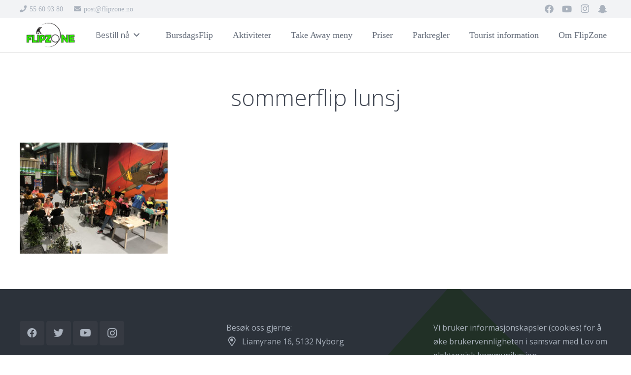

--- FILE ---
content_type: text/html; charset=UTF-8
request_url: https://flipzone.no/utdrikkingslag/sommerflip-lunsj/
body_size: 16285
content:
<!DOCTYPE HTML>
<html lang="nb-NO">
<head>
<meta charset="UTF-8">
<meta name='robots' content='index, follow, max-image-preview:large, max-snippet:-1, max-video-preview:-1' />
<!-- Facebook Pixel Code -->
<script>
!function(f,b,e,v,n,t,s){if(f.fbq)return;n=f.fbq=function(){n.callMethod?
n.callMethod.apply(n,arguments):n.queue.push(arguments)};if(!f._fbq)f._fbq=n;
n.push=n;n.loaded=!0;n.version='2.0';n.queue=[];t=b.createElement(e);t.async=!0;
t.src=v;s=b.getElementsByTagName(e)[0];s.parentNode.insertBefore(t,s)}(window,
document,'script','https://connect.facebook.net/en_US/fbevents.js' );
fbq( 'init', '1525680694387928' );	</script>
<!-- DO NOT MODIFY -->
<!-- End Facebook Pixel Code -->
<!-- Google Tag Manager for WordPress by gtm4wp.com -->
<script data-cfasync="false" data-pagespeed-no-defer>
var gtm4wp_datalayer_name = "dataLayer";
var dataLayer = dataLayer || [];
</script>
<!-- End Google Tag Manager for WordPress by gtm4wp.com -->
<!-- This site is optimized with the Yoast SEO plugin v19.12 - https://yoast.com/wordpress/plugins/seo/ -->
<title>sommerflip lunsj - FlipZone Trampolinepark</title>
<link rel="canonical" href="https://flipzone.no/utdrikkingslag/sommerflip-lunsj/" />
<meta property="og:locale" content="nb_NO" />
<meta property="og:type" content="article" />
<meta property="og:title" content="sommerflip lunsj - FlipZone Trampolinepark" />
<meta property="og:url" content="https://flipzone.no/utdrikkingslag/sommerflip-lunsj/" />
<meta property="og:site_name" content="FlipZone Trampolinepark" />
<meta property="article:publisher" content="https://www.facebook.com/flipzonebergen" />
<meta property="og:image" content="https://flipzone.no/utdrikkingslag/sommerflip-lunsj" />
<meta property="og:image:width" content="2048" />
<meta property="og:image:height" content="1536" />
<meta property="og:image:type" content="image/jpeg" />
<meta name="twitter:card" content="summary_large_image" />
<script type="application/ld+json" class="yoast-schema-graph">{"@context":"https://schema.org","@graph":[{"@type":"WebPage","@id":"https://flipzone.no/utdrikkingslag/sommerflip-lunsj/","url":"https://flipzone.no/utdrikkingslag/sommerflip-lunsj/","name":"sommerflip lunsj - FlipZone Trampolinepark","isPartOf":{"@id":"https://flipzone.no/#website"},"primaryImageOfPage":{"@id":"https://flipzone.no/utdrikkingslag/sommerflip-lunsj/#primaryimage"},"image":{"@id":"https://flipzone.no/utdrikkingslag/sommerflip-lunsj/#primaryimage"},"thumbnailUrl":"https://flipzone.no/wp-content/uploads/2017/08/sommerflip-lunsj.jpg","datePublished":"2020-06-24T21:39:19+00:00","dateModified":"2020-06-24T21:39:19+00:00","breadcrumb":{"@id":"https://flipzone.no/utdrikkingslag/sommerflip-lunsj/#breadcrumb"},"inLanguage":"nb-NO","potentialAction":[{"@type":"ReadAction","target":["https://flipzone.no/utdrikkingslag/sommerflip-lunsj/"]}]},{"@type":"ImageObject","inLanguage":"nb-NO","@id":"https://flipzone.no/utdrikkingslag/sommerflip-lunsj/#primaryimage","url":"https://flipzone.no/wp-content/uploads/2017/08/sommerflip-lunsj.jpg","contentUrl":"https://flipzone.no/wp-content/uploads/2017/08/sommerflip-lunsj.jpg","width":2048,"height":1536},{"@type":"BreadcrumbList","@id":"https://flipzone.no/utdrikkingslag/sommerflip-lunsj/#breadcrumb","itemListElement":[{"@type":"ListItem","position":1,"name":"Home","item":"https://flipzone.no/"},{"@type":"ListItem","position":2,"name":"Utdrikkingslag","item":"https://flipzone.no/utdrikkingslag/"},{"@type":"ListItem","position":3,"name":"sommerflip lunsj"}]},{"@type":"WebSite","@id":"https://flipzone.no/#website","url":"https://flipzone.no/","name":"FlipZone Trampolinepark","description":"Norges største og beste trampolinepark","publisher":{"@id":"https://flipzone.no/#organization"},"potentialAction":[{"@type":"SearchAction","target":{"@type":"EntryPoint","urlTemplate":"https://flipzone.no/?s={search_term_string}"},"query-input":"required name=search_term_string"}],"inLanguage":"nb-NO"},{"@type":"Organization","@id":"https://flipzone.no/#organization","name":"FlipZone AS","url":"https://flipzone.no/","logo":{"@type":"ImageObject","inLanguage":"nb-NO","@id":"https://flipzone.no/#/schema/logo/image/","url":"https://flipzone.no/wp-content/uploads/2016/12/FZ-grtransparent.png","contentUrl":"https://flipzone.no/wp-content/uploads/2016/12/FZ-grtransparent.png","width":480,"height":339,"caption":"FlipZone AS"},"image":{"@id":"https://flipzone.no/#/schema/logo/image/"},"sameAs":["https://www.instagram.com/flipzonebergen","https://www.facebook.com/flipzonebergen"]}]}</script>
<!-- / Yoast SEO plugin. -->
<link rel='dns-prefetch' href='//booking.funbutler.com' />
<link rel='dns-prefetch' href='//fonts.googleapis.com' />
<link rel="alternate" type="application/rss+xml" title="FlipZone Trampolinepark &raquo; strøm" href="https://flipzone.no/feed/" />
<link rel="alternate" type="application/rss+xml" title="FlipZone Trampolinepark &raquo; kommentarstrøm" href="https://flipzone.no/comments/feed/" />
<meta name="viewport" content="width=device-width, initial-scale=1">
<meta name="SKYPE_TOOLBAR" content="SKYPE_TOOLBAR_PARSER_COMPATIBLE">
<meta name="theme-color" content="#f5f5f5">
<meta property="og:title" content="sommerflip lunsj - FlipZone Trampolinepark">
<meta property="og:url" content="https://flipzone.no">
<meta property="og:locale" content="nb_NO">
<meta property="og:site_name" content="FlipZone Trampolinepark">
<meta property="og:type" content="website">
<!-- This site uses the Google Analytics by ExactMetrics plugin v7.11.0 - Using Analytics tracking - https://www.exactmetrics.com/ -->
<script
src="//www.googletagmanager.com/gtag/js?id=UA-104988121-1"  data-cfasync="false" data-wpfc-render="false" async></script>
<script data-cfasync="false" data-wpfc-render="false">
var em_version = '7.11.0';
var em_track_user = true;
var em_no_track_reason = '';
var disableStrs = [
'ga-disable-UA-104988121-1',
];
/* Function to detect opted out users */
function __gtagTrackerIsOptedOut() {
for (var index = 0; index < disableStrs.length; index++) {
if (document.cookie.indexOf(disableStrs[index] + '=true') > -1) {
return true;
}
}
return false;
}
/* Disable tracking if the opt-out cookie exists. */
if (__gtagTrackerIsOptedOut()) {
for (var index = 0; index < disableStrs.length; index++) {
window[disableStrs[index]] = true;
}
}
/* Opt-out function */
function __gtagTrackerOptout() {
for (var index = 0; index < disableStrs.length; index++) {
document.cookie = disableStrs[index] + '=true; expires=Thu, 31 Dec 2099 23:59:59 UTC; path=/';
window[disableStrs[index]] = true;
}
}
if ('undefined' === typeof gaOptout) {
function gaOptout() {
__gtagTrackerOptout();
}
}
window.dataLayer = window.dataLayer || [];
window.ExactMetricsDualTracker = {
helpers: {},
trackers: {},
};
if (em_track_user) {
function __gtagDataLayer() {
dataLayer.push(arguments);
}
function __gtagTracker(type, name, parameters) {
if (!parameters) {
parameters = {};
}
if (parameters.send_to) {
__gtagDataLayer.apply(null, arguments);
return;
}
if (type === 'event') {
parameters.send_to = exactmetrics_frontend.ua;
__gtagDataLayer(type, name, parameters);
} else {
__gtagDataLayer.apply(null, arguments);
}
}
__gtagTracker('js', new Date());
__gtagTracker('set', {
'developer_id.dNDMyYj': true,
});
__gtagTracker('config', 'UA-104988121-1', {"forceSSL":"true","linker":{"domains":["rollerdigital.com"]}} );
window.gtag = __gtagTracker;										(function () {
/* https://developers.google.com/analytics/devguides/collection/analyticsjs/ */
/* ga and __gaTracker compatibility shim. */
var noopfn = function () {
return null;
};
var newtracker = function () {
return new Tracker();
};
var Tracker = function () {
return null;
};
var p = Tracker.prototype;
p.get = noopfn;
p.set = noopfn;
p.send = function () {
var args = Array.prototype.slice.call(arguments);
args.unshift('send');
__gaTracker.apply(null, args);
};
var __gaTracker = function () {
var len = arguments.length;
if (len === 0) {
return;
}
var f = arguments[len - 1];
if (typeof f !== 'object' || f === null || typeof f.hitCallback !== 'function') {
if ('send' === arguments[0]) {
var hitConverted, hitObject = false, action;
if ('event' === arguments[1]) {
if ('undefined' !== typeof arguments[3]) {
hitObject = {
'eventAction': arguments[3],
'eventCategory': arguments[2],
'eventLabel': arguments[4],
'value': arguments[5] ? arguments[5] : 1,
}
}
}
if ('pageview' === arguments[1]) {
if ('undefined' !== typeof arguments[2]) {
hitObject = {
'eventAction': 'page_view',
'page_path': arguments[2],
}
}
}
if (typeof arguments[2] === 'object') {
hitObject = arguments[2];
}
if (typeof arguments[5] === 'object') {
Object.assign(hitObject, arguments[5]);
}
if ('undefined' !== typeof arguments[1].hitType) {
hitObject = arguments[1];
if ('pageview' === hitObject.hitType) {
hitObject.eventAction = 'page_view';
}
}
if (hitObject) {
action = 'timing' === arguments[1].hitType ? 'timing_complete' : hitObject.eventAction;
hitConverted = mapArgs(hitObject);
__gtagTracker('event', action, hitConverted);
}
}
return;
}
function mapArgs(args) {
var arg, hit = {};
var gaMap = {
'eventCategory': 'event_category',
'eventAction': 'event_action',
'eventLabel': 'event_label',
'eventValue': 'event_value',
'nonInteraction': 'non_interaction',
'timingCategory': 'event_category',
'timingVar': 'name',
'timingValue': 'value',
'timingLabel': 'event_label',
'page': 'page_path',
'location': 'page_location',
'title': 'page_title',
};
for (arg in args) {
if (!(!args.hasOwnProperty(arg) || !gaMap.hasOwnProperty(arg))) {
hit[gaMap[arg]] = args[arg];
} else {
hit[arg] = args[arg];
}
}
return hit;
}
try {
f.hitCallback();
} catch (ex) {
}
};
__gaTracker.create = newtracker;
__gaTracker.getByName = newtracker;
__gaTracker.getAll = function () {
return [];
};
__gaTracker.remove = noopfn;
__gaTracker.loaded = true;
window['__gaTracker'] = __gaTracker;
})();
} else {
console.log("");
(function () {
function __gtagTracker() {
return null;
}
window['__gtagTracker'] = __gtagTracker;
window['gtag'] = __gtagTracker;
})();
}
</script>
<!-- / Google Analytics by ExactMetrics -->
<script>
window._wpemojiSettings = {"baseUrl":"https:\/\/s.w.org\/images\/core\/emoji\/14.0.0\/72x72\/","ext":".png","svgUrl":"https:\/\/s.w.org\/images\/core\/emoji\/14.0.0\/svg\/","svgExt":".svg","source":{"concatemoji":"https:\/\/flipzone.no\/wp-includes\/js\/wp-emoji-release.min.js?ver=6.1.9"}};
/*! This file is auto-generated */
!function(e,a,t){var n,r,o,i=a.createElement("canvas"),p=i.getContext&&i.getContext("2d");function s(e,t){var a=String.fromCharCode,e=(p.clearRect(0,0,i.width,i.height),p.fillText(a.apply(this,e),0,0),i.toDataURL());return p.clearRect(0,0,i.width,i.height),p.fillText(a.apply(this,t),0,0),e===i.toDataURL()}function c(e){var t=a.createElement("script");t.src=e,t.defer=t.type="text/javascript",a.getElementsByTagName("head")[0].appendChild(t)}for(o=Array("flag","emoji"),t.supports={everything:!0,everythingExceptFlag:!0},r=0;r<o.length;r++)t.supports[o[r]]=function(e){if(p&&p.fillText)switch(p.textBaseline="top",p.font="600 32px Arial",e){case"flag":return s([127987,65039,8205,9895,65039],[127987,65039,8203,9895,65039])?!1:!s([55356,56826,55356,56819],[55356,56826,8203,55356,56819])&&!s([55356,57332,56128,56423,56128,56418,56128,56421,56128,56430,56128,56423,56128,56447],[55356,57332,8203,56128,56423,8203,56128,56418,8203,56128,56421,8203,56128,56430,8203,56128,56423,8203,56128,56447]);case"emoji":return!s([129777,127995,8205,129778,127999],[129777,127995,8203,129778,127999])}return!1}(o[r]),t.supports.everything=t.supports.everything&&t.supports[o[r]],"flag"!==o[r]&&(t.supports.everythingExceptFlag=t.supports.everythingExceptFlag&&t.supports[o[r]]);t.supports.everythingExceptFlag=t.supports.everythingExceptFlag&&!t.supports.flag,t.DOMReady=!1,t.readyCallback=function(){t.DOMReady=!0},t.supports.everything||(n=function(){t.readyCallback()},a.addEventListener?(a.addEventListener("DOMContentLoaded",n,!1),e.addEventListener("load",n,!1)):(e.attachEvent("onload",n),a.attachEvent("onreadystatechange",function(){"complete"===a.readyState&&t.readyCallback()})),(e=t.source||{}).concatemoji?c(e.concatemoji):e.wpemoji&&e.twemoji&&(c(e.twemoji),c(e.wpemoji)))}(window,document,window._wpemojiSettings);
</script>
<style>
img.wp-smiley,
img.emoji {
display: inline !important;
border: none !important;
box-shadow: none !important;
height: 1em !important;
width: 1em !important;
margin: 0 0.07em !important;
vertical-align: -0.1em !important;
background: none !important;
padding: 0 !important;
}
</style>
<!-- <link rel='stylesheet' id='ts-poll-block-css-css' href='https://flipzone.no/wp-content/plugins/poll-wp/admin/css/block.css?ver=6.1.9' media='all' /> -->
<!-- <link rel='stylesheet' id='classic-theme-styles-css' href='https://flipzone.no/wp-includes/css/classic-themes.min.css?ver=1' media='all' /> -->
<link rel="stylesheet" type="text/css" href="//flipzone.no/wp-content/cache/wpfc-minified/e4n2wjpo/4l06x.css" media="all"/>
<link rel='stylesheet' id='funbutler-booking-style-css' href='https://booking.funbutler.com/apps/public-app/styles.css?ver=6.1.9' media='' />
<!-- <link rel='stylesheet' id='funbutler-booking-local-style-css' href='https://flipzone.no/wp-content/plugins/funbutler-booking//style.css?ver=6.1.9' media='all' /> -->
<!-- <link rel='stylesheet' id='TS_POLL_public_css-css' href='https://flipzone.no/wp-content/plugins/poll-wp/public/css/ts_poll-public.css?ver=2.4.3' media='all' /> -->
<!-- <link rel='stylesheet' id='ts_poll_fonts-css' href='https://flipzone.no/wp-content/plugins/poll-wp/fonts/ts_poll-fonts.css?ver=2.4.3' media='all' /> -->
<link rel="stylesheet" type="text/css" href="//flipzone.no/wp-content/cache/wpfc-minified/ftd6hiaw/4l06x.css" media="all"/>
<link rel='stylesheet' id='us-fonts-css' href='https://fonts.googleapis.com/css?family=Open+Sans%3A300%2C600%2C400%2C400italic&#038;display=swap&#038;ver=6.1.9' media='all' />
<!-- <link rel='stylesheet' id='popup-maker-site-css' href='//flipzone.no/wp-content/uploads/pum/pum-site-styles.css?generated=1684404288&#038;ver=1.17.1' media='all' /> -->
<!-- <link rel='stylesheet' id='us-theme-css' href='https://flipzone.no/wp-content/uploads/us-assets/flipzone.no.css?ver=be153c31' media='all' /> -->
<link rel="stylesheet" type="text/css" href="//flipzone.no/wp-content/cache/wpfc-minified/17endnv/4l06x.css" media="all"/>
<script src='//flipzone.no/wp-content/cache/wpfc-minified/g3srnr2u/4l06x.js' type="text/javascript"></script>
<!-- <script src='https://flipzone.no/wp-content/plugins/google-analytics-dashboard-for-wp/assets/js/frontend-gtag.min.js?ver=7.11.0' id='exactmetrics-frontend-script-js'></script> -->
<script data-cfasync="false" data-wpfc-render="false" id='exactmetrics-frontend-script-js-extra'>var exactmetrics_frontend = {"js_events_tracking":"true","download_extensions":"zip,mp3,mpeg,pdf,docx,pptx,xlsx,rar","inbound_paths":"[{\"path\":\"\\\/go\\\/\",\"label\":\"affiliate\"},{\"path\":\"\\\/recommend\\\/\",\"label\":\"affiliate\"}]","home_url":"https:\/\/flipzone.no","hash_tracking":"false","ua":"UA-104988121-1","v4_id":""};</script>
<script src='//flipzone.no/wp-content/cache/wpfc-minified/2mpggy2g/4l06x.js' type="text/javascript"></script>
<!-- <script src='https://flipzone.no/wp-content/plugins/poll-wp/public/js/vue.js?ver=2.4.3' id='ts_poll_vue_js-js'></script> -->
<!-- <script src='https://flipzone.no/wp-includes/js/jquery/jquery.min.js?ver=3.6.1' id='jquery-core-js'></script> -->
<!-- <script src='https://flipzone.no/wp-content/plugins/poll-wp/public/js/ts_poll-public.js?ver=2.4.3' id='TS_POLL-js'></script> -->
<link rel="https://api.w.org/" href="https://flipzone.no/wp-json/" /><link rel="alternate" type="application/json" href="https://flipzone.no/wp-json/wp/v2/media/8942" /><link rel="EditURI" type="application/rsd+xml" title="RSD" href="https://flipzone.no/xmlrpc.php?rsd" />
<link rel="wlwmanifest" type="application/wlwmanifest+xml" href="https://flipzone.no/wp-includes/wlwmanifest.xml" />
<meta name="generator" content="WordPress 6.1.9" />
<link rel='shortlink' href='https://flipzone.no/?p=8942' />
<link rel="alternate" type="application/json+oembed" href="https://flipzone.no/wp-json/oembed/1.0/embed?url=https%3A%2F%2Fflipzone.no%2Futdrikkingslag%2Fsommerflip-lunsj%2F" />
<link rel="alternate" type="text/xml+oembed" href="https://flipzone.no/wp-json/oembed/1.0/embed?url=https%3A%2F%2Fflipzone.no%2Futdrikkingslag%2Fsommerflip-lunsj%2F&#038;format=xml" />
<meta name="viewport" content="width=device-width, initial-scale=1">
<!-- Google Tag Manager for WordPress by gtm4wp.com -->
<!-- GTM Container placement set to footer -->
<script data-cfasync="false" data-pagespeed-no-defer type="text/javascript">
var dataLayer_content = {"pagePostType":"attachment","pagePostType2":"single-attachment","pagePostAuthor":"eddie"};
dataLayer.push( dataLayer_content );
</script>
<script data-cfasync="false">
(function(w,d,s,l,i){w[l]=w[l]||[];w[l].push({'gtm.start':
new Date().getTime(),event:'gtm.js'});var f=d.getElementsByTagName(s)[0],
j=d.createElement(s),dl=l!='dataLayer'?'&l='+l:'';j.async=true;j.src=
'//www.googletagmanager.com/gtm.'+'js?id='+i+dl;f.parentNode.insertBefore(j,f);
})(window,document,'script','dataLayer','GTM-N53FV7L');
</script>
<!-- End Google Tag Manager -->
<!-- End Google Tag Manager for WordPress by gtm4wp.com -->		<script>
if ( ! /Android|webOS|iPhone|iPad|iPod|BlackBerry|IEMobile|Opera Mini/i.test( navigator.userAgent ) ) {
var root = document.getElementsByTagName( 'html' )[ 0 ]
root.className += " no-touch";
}
</script>
<style>.recentcomments a{display:inline !important;padding:0 !important;margin:0 !important;}</style><meta name="generator" content="Powered by WPBakery Page Builder - drag and drop page builder for WordPress."/>
<meta name="generator" content="Powered by Slider Revolution 6.6.5 - responsive, Mobile-Friendly Slider Plugin for WordPress with comfortable drag and drop interface." />
<link rel="icon" href="https://flipzone.no/wp-content/uploads/2016/12/cropped-flipzone-icon-32x32.png" sizes="32x32" />
<link rel="icon" href="https://flipzone.no/wp-content/uploads/2016/12/cropped-flipzone-icon-192x192.png" sizes="192x192" />
<link rel="apple-touch-icon" href="https://flipzone.no/wp-content/uploads/2016/12/cropped-flipzone-icon-180x180.png" />
<meta name="msapplication-TileImage" content="https://flipzone.no/wp-content/uploads/2016/12/cropped-flipzone-icon-270x270.png" />
<script>function setREVStartSize(e){
//window.requestAnimationFrame(function() {
window.RSIW = window.RSIW===undefined ? window.innerWidth : window.RSIW;
window.RSIH = window.RSIH===undefined ? window.innerHeight : window.RSIH;
try {
var pw = document.getElementById(e.c).parentNode.offsetWidth,
newh;
pw = pw===0 || isNaN(pw) || (e.l=="fullwidth" || e.layout=="fullwidth") ? window.RSIW : pw;
e.tabw = e.tabw===undefined ? 0 : parseInt(e.tabw);
e.thumbw = e.thumbw===undefined ? 0 : parseInt(e.thumbw);
e.tabh = e.tabh===undefined ? 0 : parseInt(e.tabh);
e.thumbh = e.thumbh===undefined ? 0 : parseInt(e.thumbh);
e.tabhide = e.tabhide===undefined ? 0 : parseInt(e.tabhide);
e.thumbhide = e.thumbhide===undefined ? 0 : parseInt(e.thumbhide);
e.mh = e.mh===undefined || e.mh=="" || e.mh==="auto" ? 0 : parseInt(e.mh,0);
if(e.layout==="fullscreen" || e.l==="fullscreen")
newh = Math.max(e.mh,window.RSIH);
else{
e.gw = Array.isArray(e.gw) ? e.gw : [e.gw];
for (var i in e.rl) if (e.gw[i]===undefined || e.gw[i]===0) e.gw[i] = e.gw[i-1];
e.gh = e.el===undefined || e.el==="" || (Array.isArray(e.el) && e.el.length==0)? e.gh : e.el;
e.gh = Array.isArray(e.gh) ? e.gh : [e.gh];
for (var i in e.rl) if (e.gh[i]===undefined || e.gh[i]===0) e.gh[i] = e.gh[i-1];
var nl = new Array(e.rl.length),
ix = 0,
sl;
e.tabw = e.tabhide>=pw ? 0 : e.tabw;
e.thumbw = e.thumbhide>=pw ? 0 : e.thumbw;
e.tabh = e.tabhide>=pw ? 0 : e.tabh;
e.thumbh = e.thumbhide>=pw ? 0 : e.thumbh;
for (var i in e.rl) nl[i] = e.rl[i]<window.RSIW ? 0 : e.rl[i];
sl = nl[0];
for (var i in nl) if (sl>nl[i] && nl[i]>0) { sl = nl[i]; ix=i;}
var m = pw>(e.gw[ix]+e.tabw+e.thumbw) ? 1 : (pw-(e.tabw+e.thumbw)) / (e.gw[ix]);
newh =  (e.gh[ix] * m) + (e.tabh + e.thumbh);
}
var el = document.getElementById(e.c);
if (el!==null && el) el.style.height = newh+"px";
el = document.getElementById(e.c+"_wrapper");
if (el!==null && el) {
el.style.height = newh+"px";
el.style.display = "block";
}
} catch(e){
console.log("Failure at Presize of Slider:" + e)
}
//});
};</script>
<noscript><style> .wpb_animate_when_almost_visible { opacity: 1; }</style></noscript>		<style id="us-icon-fonts">@font-face{font-display:block;font-style:normal;font-family:"fontawesome";font-weight:900;src:url("https://flipzone.no/wp-content/themes/Impreza/fonts/fa-solid-900.woff2?ver=8.12") format("woff2"),url("https://flipzone.no/wp-content/themes/Impreza/fonts/fa-solid-900.woff?ver=8.12") format("woff")}.fas{font-family:"fontawesome";font-weight:900}@font-face{font-display:block;font-style:normal;font-family:"fontawesome";font-weight:400;src:url("https://flipzone.no/wp-content/themes/Impreza/fonts/fa-regular-400.woff2?ver=8.12") format("woff2"),url("https://flipzone.no/wp-content/themes/Impreza/fonts/fa-regular-400.woff?ver=8.12") format("woff")}.far{font-family:"fontawesome";font-weight:400}@font-face{font-display:block;font-style:normal;font-family:"fontawesome";font-weight:300;src:url("https://flipzone.no/wp-content/themes/Impreza/fonts/fa-light-300.woff2?ver=8.12") format("woff2"),url("https://flipzone.no/wp-content/themes/Impreza/fonts/fa-light-300.woff?ver=8.12") format("woff")}.fal{font-family:"fontawesome";font-weight:300}@font-face{font-display:block;font-style:normal;font-family:"Font Awesome 5 Duotone";font-weight:900;src:url("https://flipzone.no/wp-content/themes/Impreza/fonts/fa-duotone-900.woff2?ver=8.12") format("woff2"),url("https://flipzone.no/wp-content/themes/Impreza/fonts/fa-duotone-900.woff?ver=8.12") format("woff")}.fad{font-family:"Font Awesome 5 Duotone";font-weight:900}.fad{position:relative}.fad:before{position:absolute}.fad:after{opacity:0.4}@font-face{font-display:block;font-style:normal;font-family:"Font Awesome 5 Brands";font-weight:400;src:url("https://flipzone.no/wp-content/themes/Impreza/fonts/fa-brands-400.woff2?ver=8.12") format("woff2"),url("https://flipzone.no/wp-content/themes/Impreza/fonts/fa-brands-400.woff?ver=8.12") format("woff")}.fab{font-family:"Font Awesome 5 Brands";font-weight:400}@font-face{font-display:block;font-style:normal;font-family:"Material Icons";font-weight:400;src:url("https://flipzone.no/wp-content/themes/Impreza/fonts/material-icons.woff2?ver=8.12") format("woff2"),url("https://flipzone.no/wp-content/themes/Impreza/fonts/material-icons.woff?ver=8.12") format("woff")}.material-icons{font-family:"Material Icons";font-weight:400}</style>
<style id="us-header-css"> .l-subheader.at_top,.l-subheader.at_top .w-dropdown-list,.l-subheader.at_top .type_mobile .w-nav-list.level_1{background:var(--color-header-top-bg);color:var(--color-header-top-text)}.no-touch .l-subheader.at_top a:hover,.no-touch .l-header.bg_transparent .l-subheader.at_top .w-dropdown.opened a:hover{color:var(--color-header-top-text-hover)}.l-header.bg_transparent:not(.sticky) .l-subheader.at_top{background:var(--color-header-top-transparent-bg);color:var(--color-header-top-transparent-text)}.no-touch .l-header.bg_transparent:not(.sticky) .at_top .w-cart-link:hover,.no-touch .l-header.bg_transparent:not(.sticky) .at_top .w-text a:hover,.no-touch .l-header.bg_transparent:not(.sticky) .at_top .w-html a:hover,.no-touch .l-header.bg_transparent:not(.sticky) .at_top .w-nav>a:hover,.no-touch .l-header.bg_transparent:not(.sticky) .at_top .w-menu a:hover,.no-touch .l-header.bg_transparent:not(.sticky) .at_top .w-search>a:hover,.no-touch .l-header.bg_transparent:not(.sticky) .at_top .w-dropdown a:hover,.no-touch .l-header.bg_transparent:not(.sticky) .at_top .type_desktop .menu-item.level_1:hover>a{color:var(--color-header-transparent-text-hover)}.l-subheader.at_middle,.l-subheader.at_middle .w-dropdown-list,.l-subheader.at_middle .type_mobile .w-nav-list.level_1{background:var(--color-header-middle-bg);color:var(--color-header-middle-text)}.no-touch .l-subheader.at_middle a:hover,.no-touch .l-header.bg_transparent .l-subheader.at_middle .w-dropdown.opened a:hover{color:var(--color-header-middle-text-hover)}.l-header.bg_transparent:not(.sticky) .l-subheader.at_middle{background:var(--color-header-transparent-bg);color:var(--color-header-transparent-text)}.no-touch .l-header.bg_transparent:not(.sticky) .at_middle .w-cart-link:hover,.no-touch .l-header.bg_transparent:not(.sticky) .at_middle .w-text a:hover,.no-touch .l-header.bg_transparent:not(.sticky) .at_middle .w-html a:hover,.no-touch .l-header.bg_transparent:not(.sticky) .at_middle .w-nav>a:hover,.no-touch .l-header.bg_transparent:not(.sticky) .at_middle .w-menu a:hover,.no-touch .l-header.bg_transparent:not(.sticky) .at_middle .w-search>a:hover,.no-touch .l-header.bg_transparent:not(.sticky) .at_middle .w-dropdown a:hover,.no-touch .l-header.bg_transparent:not(.sticky) .at_middle .type_desktop .menu-item.level_1:hover>a{color:var(--color-header-transparent-text-hover)}.header_ver .l-header{background:var(--color-header-middle-bg);color:var(--color-header-middle-text)}@media (min-width:902px){.hidden_for_default{display:none!important}.l-subheader.at_bottom{display:none}.l-header{position:relative;z-index:111;width:100%}.l-subheader{margin:0 auto}.l-subheader.width_full{padding-left:1.5rem;padding-right:1.5rem}.l-subheader-h{display:flex;align-items:center;position:relative;margin:0 auto;height:inherit}.w-header-show{display:none}.l-header.pos_fixed{position:fixed;left:0}.l-header.pos_fixed:not(.notransition) .l-subheader{transition-property:transform,background,box-shadow,line-height,height;transition-duration:.3s;transition-timing-function:cubic-bezier(.78,.13,.15,.86)}.headerinpos_bottom.sticky_first_section .l-header.pos_fixed{position:fixed!important}.header_hor .l-header.sticky_auto_hide{transition:transform .3s cubic-bezier(.78,.13,.15,.86) .1s}.header_hor .l-header.sticky_auto_hide.down{transform:translateY(-110%)}.l-header.bg_transparent:not(.sticky) .l-subheader{box-shadow:none!important;background:none}.l-header.bg_transparent~.l-main .l-section.width_full.height_auto:first-of-type>.l-section-h{padding-top:0!important;padding-bottom:0!important}.l-header.pos_static.bg_transparent{position:absolute;left:0}.l-subheader.width_full .l-subheader-h{max-width:none!important}.l-header.shadow_thin .l-subheader.at_middle,.l-header.shadow_thin .l-subheader.at_bottom{box-shadow:0 1px 0 rgba(0,0,0,0.08)}.l-header.shadow_wide .l-subheader.at_middle,.l-header.shadow_wide .l-subheader.at_bottom{box-shadow:0 3px 5px -1px rgba(0,0,0,0.1),0 2px 1px -1px rgba(0,0,0,0.05)}.header_hor .l-subheader-cell>.w-cart{margin-left:0;margin-right:0}:root{--header-height:106px;--header-sticky-height:76px}.l-header:before{content:'106'}.l-header.sticky:before{content:'76'}.l-subheader.at_top{line-height:36px;height:36px}.l-header.sticky .l-subheader.at_top{line-height:36px;height:36px}.l-subheader.at_middle{line-height:70px;height:70px}.l-header.sticky .l-subheader.at_middle{line-height:40px;height:40px}.l-subheader.at_bottom{line-height:36px;height:36px}.l-header.sticky .l-subheader.at_bottom{line-height:40px;height:40px}.headerinpos_above .l-header.pos_fixed{overflow:hidden;transition:transform 0.3s;transform:translate3d(0,-100%,0)}.headerinpos_above .l-header.pos_fixed.sticky{overflow:visible;transform:none}.headerinpos_above .l-header.pos_fixed~.l-section>.l-section-h,.headerinpos_above .l-header.pos_fixed~.l-main .l-section:first-of-type>.l-section-h{padding-top:0!important}.headerinpos_below .l-header.pos_fixed:not(.sticky){position:absolute;top:100%}.headerinpos_below .l-header.pos_fixed~.l-main>.l-section:first-of-type>.l-section-h{padding-top:0!important}.headerinpos_below .l-header.pos_fixed~.l-main .l-section.full_height:nth-of-type(2){min-height:100vh}.headerinpos_below .l-header.pos_fixed~.l-main>.l-section:nth-of-type(2)>.l-section-h{padding-top:var(--header-height)}.headerinpos_bottom .l-header.pos_fixed:not(.sticky){position:absolute;top:100vh}.headerinpos_bottom .l-header.pos_fixed~.l-main>.l-section:first-of-type>.l-section-h{padding-top:0!important}.headerinpos_bottom .l-header.pos_fixed~.l-main>.l-section:first-of-type>.l-section-h{padding-bottom:var(--header-height)}.headerinpos_bottom .l-header.pos_fixed.bg_transparent~.l-main .l-section.valign_center:not(.height_auto):first-of-type>.l-section-h{top:calc( var(--header-height) / 2 )}.headerinpos_bottom .l-header.pos_fixed:not(.sticky) .w-cart-dropdown,.headerinpos_bottom .l-header.pos_fixed:not(.sticky) .w-nav.type_desktop .w-nav-list.level_2{bottom:100%;transform-origin:0 100%}.headerinpos_bottom .l-header.pos_fixed:not(.sticky) .w-nav.type_mobile.m_layout_dropdown .w-nav-list.level_1{top:auto;bottom:100%;box-shadow:var(--box-shadow-up)}.headerinpos_bottom .l-header.pos_fixed:not(.sticky) .w-nav.type_desktop .w-nav-list.level_3,.headerinpos_bottom .l-header.pos_fixed:not(.sticky) .w-nav.type_desktop .w-nav-list.level_4{top:auto;bottom:0;transform-origin:0 100%}.headerinpos_bottom .l-header.pos_fixed:not(.sticky) .w-dropdown-list{top:auto;bottom:-0.4em;padding-top:0.4em;padding-bottom:2.4em}.admin-bar .l-header.pos_static.bg_solid~.l-main .l-section.full_height:first-of-type{min-height:calc( 100vh - var(--header-height) - 32px )}.admin-bar .l-header.pos_fixed:not(.sticky_auto_hide)~.l-main .l-section.full_height:not(:first-of-type){min-height:calc( 100vh - var(--header-sticky-height) - 32px )}.admin-bar.headerinpos_below .l-header.pos_fixed~.l-main .l-section.full_height:nth-of-type(2){min-height:calc(100vh - 32px)}}@media (min-width:1025px) and (max-width:901px){.hidden_for_default{display:none!important}.l-subheader.at_bottom{display:none}.l-header{position:relative;z-index:111;width:100%}.l-subheader{margin:0 auto}.l-subheader.width_full{padding-left:1.5rem;padding-right:1.5rem}.l-subheader-h{display:flex;align-items:center;position:relative;margin:0 auto;height:inherit}.w-header-show{display:none}.l-header.pos_fixed{position:fixed;left:0}.l-header.pos_fixed:not(.notransition) .l-subheader{transition-property:transform,background,box-shadow,line-height,height;transition-duration:.3s;transition-timing-function:cubic-bezier(.78,.13,.15,.86)}.headerinpos_bottom.sticky_first_section .l-header.pos_fixed{position:fixed!important}.header_hor .l-header.sticky_auto_hide{transition:transform .3s cubic-bezier(.78,.13,.15,.86) .1s}.header_hor .l-header.sticky_auto_hide.down{transform:translateY(-110%)}.l-header.bg_transparent:not(.sticky) .l-subheader{box-shadow:none!important;background:none}.l-header.bg_transparent~.l-main .l-section.width_full.height_auto:first-of-type>.l-section-h{padding-top:0!important;padding-bottom:0!important}.l-header.pos_static.bg_transparent{position:absolute;left:0}.l-subheader.width_full .l-subheader-h{max-width:none!important}.l-header.shadow_thin .l-subheader.at_middle,.l-header.shadow_thin .l-subheader.at_bottom{box-shadow:0 1px 0 rgba(0,0,0,0.08)}.l-header.shadow_wide .l-subheader.at_middle,.l-header.shadow_wide .l-subheader.at_bottom{box-shadow:0 3px 5px -1px rgba(0,0,0,0.1),0 2px 1px -1px rgba(0,0,0,0.05)}.header_hor .l-subheader-cell>.w-cart{margin-left:0;margin-right:0}:root{--header-height:106px;--header-sticky-height:76px}.l-header:before{content:'106'}.l-header.sticky:before{content:'76'}.l-subheader.at_top{line-height:36px;height:36px}.l-header.sticky .l-subheader.at_top{line-height:36px;height:36px}.l-subheader.at_middle{line-height:70px;height:70px}.l-header.sticky .l-subheader.at_middle{line-height:40px;height:40px}.l-subheader.at_bottom{line-height:36px;height:36px}.l-header.sticky .l-subheader.at_bottom{line-height:40px;height:40px}.headerinpos_above .l-header.pos_fixed{overflow:hidden;transition:transform 0.3s;transform:translate3d(0,-100%,0)}.headerinpos_above .l-header.pos_fixed.sticky{overflow:visible;transform:none}.headerinpos_above .l-header.pos_fixed~.l-section>.l-section-h,.headerinpos_above .l-header.pos_fixed~.l-main .l-section:first-of-type>.l-section-h{padding-top:0!important}.headerinpos_below .l-header.pos_fixed:not(.sticky){position:absolute;top:100%}.headerinpos_below .l-header.pos_fixed~.l-main>.l-section:first-of-type>.l-section-h{padding-top:0!important}.headerinpos_below .l-header.pos_fixed~.l-main .l-section.full_height:nth-of-type(2){min-height:100vh}.headerinpos_below .l-header.pos_fixed~.l-main>.l-section:nth-of-type(2)>.l-section-h{padding-top:var(--header-height)}.headerinpos_bottom .l-header.pos_fixed:not(.sticky){position:absolute;top:100vh}.headerinpos_bottom .l-header.pos_fixed~.l-main>.l-section:first-of-type>.l-section-h{padding-top:0!important}.headerinpos_bottom .l-header.pos_fixed~.l-main>.l-section:first-of-type>.l-section-h{padding-bottom:var(--header-height)}.headerinpos_bottom .l-header.pos_fixed.bg_transparent~.l-main .l-section.valign_center:not(.height_auto):first-of-type>.l-section-h{top:calc( var(--header-height) / 2 )}.headerinpos_bottom .l-header.pos_fixed:not(.sticky) .w-cart-dropdown,.headerinpos_bottom .l-header.pos_fixed:not(.sticky) .w-nav.type_desktop .w-nav-list.level_2{bottom:100%;transform-origin:0 100%}.headerinpos_bottom .l-header.pos_fixed:not(.sticky) .w-nav.type_mobile.m_layout_dropdown .w-nav-list.level_1{top:auto;bottom:100%;box-shadow:var(--box-shadow-up)}.headerinpos_bottom .l-header.pos_fixed:not(.sticky) .w-nav.type_desktop .w-nav-list.level_3,.headerinpos_bottom .l-header.pos_fixed:not(.sticky) .w-nav.type_desktop .w-nav-list.level_4{top:auto;bottom:0;transform-origin:0 100%}.headerinpos_bottom .l-header.pos_fixed:not(.sticky) .w-dropdown-list{top:auto;bottom:-0.4em;padding-top:0.4em;padding-bottom:2.4em}.admin-bar .l-header.pos_static.bg_solid~.l-main .l-section.full_height:first-of-type{min-height:calc( 100vh - var(--header-height) - 32px )}.admin-bar .l-header.pos_fixed:not(.sticky_auto_hide)~.l-main .l-section.full_height:not(:first-of-type){min-height:calc( 100vh - var(--header-sticky-height) - 32px )}.admin-bar.headerinpos_below .l-header.pos_fixed~.l-main .l-section.full_height:nth-of-type(2){min-height:calc(100vh - 32px)}}@media (min-width:601px) and (max-width:1024px){.hidden_for_default{display:none!important}.l-subheader.at_bottom{display:none}.l-header{position:relative;z-index:111;width:100%}.l-subheader{margin:0 auto}.l-subheader.width_full{padding-left:1.5rem;padding-right:1.5rem}.l-subheader-h{display:flex;align-items:center;position:relative;margin:0 auto;height:inherit}.w-header-show{display:none}.l-header.pos_fixed{position:fixed;left:0}.l-header.pos_fixed:not(.notransition) .l-subheader{transition-property:transform,background,box-shadow,line-height,height;transition-duration:.3s;transition-timing-function:cubic-bezier(.78,.13,.15,.86)}.headerinpos_bottom.sticky_first_section .l-header.pos_fixed{position:fixed!important}.header_hor .l-header.sticky_auto_hide{transition:transform .3s cubic-bezier(.78,.13,.15,.86) .1s}.header_hor .l-header.sticky_auto_hide.down{transform:translateY(-110%)}.l-header.bg_transparent:not(.sticky) .l-subheader{box-shadow:none!important;background:none}.l-header.bg_transparent~.l-main .l-section.width_full.height_auto:first-of-type>.l-section-h{padding-top:0!important;padding-bottom:0!important}.l-header.pos_static.bg_transparent{position:absolute;left:0}.l-subheader.width_full .l-subheader-h{max-width:none!important}.l-header.shadow_thin .l-subheader.at_middle,.l-header.shadow_thin .l-subheader.at_bottom{box-shadow:0 1px 0 rgba(0,0,0,0.08)}.l-header.shadow_wide .l-subheader.at_middle,.l-header.shadow_wide .l-subheader.at_bottom{box-shadow:0 3px 5px -1px rgba(0,0,0,0.1),0 2px 1px -1px rgba(0,0,0,0.05)}.header_hor .l-subheader-cell>.w-cart{margin-left:0;margin-right:0}:root{--header-height:116px;--header-sticky-height:60px}.l-header:before{content:'116'}.l-header.sticky:before{content:'60'}.l-subheader.at_top{line-height:36px;height:36px}.l-header.sticky .l-subheader.at_top{line-height:;height:;overflow:hidden}.l-subheader.at_middle{line-height:80px;height:80px}.l-header.sticky .l-subheader.at_middle{line-height:60px;height:60px}.l-subheader.at_bottom{line-height:50px;height:50px}.l-header.sticky .l-subheader.at_bottom{line-height:50px;height:50px}}@media (max-width:600px){.hidden_for_default{display:none!important}.l-subheader.at_top{display:none}.l-subheader.at_bottom{display:none}.l-header{position:relative;z-index:111;width:100%}.l-subheader{margin:0 auto}.l-subheader.width_full{padding-left:1.5rem;padding-right:1.5rem}.l-subheader-h{display:flex;align-items:center;position:relative;margin:0 auto;height:inherit}.w-header-show{display:none}.l-header.pos_fixed{position:fixed;left:0}.l-header.pos_fixed:not(.notransition) .l-subheader{transition-property:transform,background,box-shadow,line-height,height;transition-duration:.3s;transition-timing-function:cubic-bezier(.78,.13,.15,.86)}.headerinpos_bottom.sticky_first_section .l-header.pos_fixed{position:fixed!important}.header_hor .l-header.sticky_auto_hide{transition:transform .3s cubic-bezier(.78,.13,.15,.86) .1s}.header_hor .l-header.sticky_auto_hide.down{transform:translateY(-110%)}.l-header.bg_transparent:not(.sticky) .l-subheader{box-shadow:none!important;background:none}.l-header.bg_transparent~.l-main .l-section.width_full.height_auto:first-of-type>.l-section-h{padding-top:0!important;padding-bottom:0!important}.l-header.pos_static.bg_transparent{position:absolute;left:0}.l-subheader.width_full .l-subheader-h{max-width:none!important}.l-header.shadow_thin .l-subheader.at_middle,.l-header.shadow_thin .l-subheader.at_bottom{box-shadow:0 1px 0 rgba(0,0,0,0.08)}.l-header.shadow_wide .l-subheader.at_middle,.l-header.shadow_wide .l-subheader.at_bottom{box-shadow:0 3px 5px -1px rgba(0,0,0,0.1),0 2px 1px -1px rgba(0,0,0,0.05)}.header_hor .l-subheader-cell>.w-cart{margin-left:0;margin-right:0}:root{--header-height:50px;--header-sticky-height:50px}.l-header:before{content:'50'}.l-header.sticky:before{content:'50'}.l-subheader.at_top{line-height:36px;height:36px}.l-header.sticky .l-subheader.at_top{line-height:;height:;overflow:hidden}.l-subheader.at_middle{line-height:50px;height:50px}.l-header.sticky .l-subheader.at_middle{line-height:50px;height:50px}.l-subheader.at_bottom{line-height:50px;height:50px}.l-header.sticky .l-subheader.at_bottom{line-height:50px;height:50px}}@media (min-width:902px){.ush_image_1{height:70px!important}.l-header.sticky .ush_image_1{height:30px!important}}@media (min-width:1025px) and (max-width:901px){.ush_image_1{height:30px!important}.l-header.sticky .ush_image_1{height:30px!important}}@media (min-width:601px) and (max-width:1024px){.ush_image_1{height:40px!important}.l-header.sticky .ush_image_1{height:30px!important}}@media (max-width:600px){.ush_image_1{height:20px!important}.l-header.sticky .ush_image_1{height:20px!important}}.header_hor .ush_menu_1.type_desktop .menu-item.level_1>a:not(.w-btn){padding-left:20px;padding-right:20px}.header_hor .ush_menu_1.type_desktop .menu-item.level_1>a.w-btn{margin-left:20px;margin-right:20px}.header_hor .ush_menu_1.type_desktop.align-edges>.w-nav-list.level_1{margin-left:-20px;margin-right:-20px}.header_ver .ush_menu_1.type_desktop .menu-item.level_1>a:not(.w-btn){padding-top:20px;padding-bottom:20px}.header_ver .ush_menu_1.type_desktop .menu-item.level_1>a.w-btn{margin-top:20px;margin-bottom:20px}.ush_menu_1.type_desktop .menu-item:not(.level_1){font-size:16px}.ush_menu_1.type_mobile .w-nav-anchor.level_1,.ush_menu_1.type_mobile .w-nav-anchor.level_1 + .w-nav-arrow{font-size:18px}.ush_menu_1.type_mobile .w-nav-anchor:not(.level_1),.ush_menu_1.type_mobile .w-nav-anchor:not(.level_1) + .w-nav-arrow{font-size:15px}@media (min-width:902px){.ush_menu_1 .w-nav-icon{font-size:}}@media (min-width:1025px) and (max-width:901px){.ush_menu_1 .w-nav-icon{font-size:32px}}@media (min-width:601px) and (max-width:1024px){.ush_menu_1 .w-nav-icon{font-size:}}@media (max-width:600px){.ush_menu_1 .w-nav-icon{font-size:}}.ush_menu_1 .w-nav-icon>div{border-width:3px}@media screen and (max-width:1019px){.w-nav.ush_menu_1>.w-nav-list.level_1{display:none}.ush_menu_1 .w-nav-control{display:block}}.ush_menu_1 .menu-item.level_1>a:not(.w-btn):focus,.no-touch .ush_menu_1 .menu-item.level_1.opened>a:not(.w-btn),.no-touch .ush_menu_1 .menu-item.level_1:hover>a:not(.w-btn){background:;color:#44D62C}.ush_menu_1 .menu-item.level_1.current-menu-item>a:not(.w-btn),.ush_menu_1 .menu-item.level_1.current-menu-ancestor>a:not(.w-btn),.ush_menu_1 .menu-item.level_1.current-page-ancestor>a:not(.w-btn){background:;color:#44D62C}.l-header.bg_transparent:not(.sticky) .ush_menu_1.type_desktop .menu-item.level_1.current-menu-item>a:not(.w-btn),.l-header.bg_transparent:not(.sticky) .ush_menu_1.type_desktop .menu-item.level_1.current-menu-ancestor>a:not(.w-btn),.l-header.bg_transparent:not(.sticky) .ush_menu_1.type_desktop .menu-item.level_1.current-page-ancestor>a:not(.w-btn){background:transparent;color:#44D62C}.ush_menu_1 .w-nav-list:not(.level_1){background:#ffffff;color:#676f7c}.no-touch .ush_menu_1 .menu-item:not(.level_1)>a:focus,.no-touch .ush_menu_1 .menu-item:not(.level_1):hover>a{background:#44D62C;color:#ffffff}.ush_menu_1 .menu-item:not(.level_1).current-menu-item>a,.ush_menu_1 .menu-item:not(.level_1).current-menu-ancestor>a,.ush_menu_1 .menu-item:not(.level_1).current-page-ancestor>a{background:;color:#44D62C}.ush_search_1 .w-search-form{background:#ffffff;color:#434955}@media (min-width:902px){.ush_search_1.layout_simple{max-width:240px}.ush_search_1.layout_modern.active{width:240px}.ush_search_1{font-size:}}@media (min-width:1025px) and (max-width:901px){.ush_search_1.layout_simple{max-width:250px}.ush_search_1.layout_modern.active{width:250px}.ush_search_1{font-size:24px}}@media (min-width:601px) and (max-width:1024px){.ush_search_1.layout_simple{max-width:200px}.ush_search_1.layout_modern.active{width:200px}.ush_search_1{font-size:}}@media (max-width:600px){.ush_search_1{font-size:}}.ush_socials_1 .w-socials-list{margin:-0em}.ush_socials_1 .w-socials-item{padding:0em}.ush_socials_2 .w-socials-list{margin:-0em}.ush_socials_2 .w-socials-item{padding:0em}@media (min-width:902px){.ush_cart_1 .w-cart-link{font-size:22px}}@media (min-width:1025px) and (max-width:901px){.ush_cart_1 .w-cart-link{font-size:24px}}@media (min-width:601px) and (max-width:1024px){.ush_cart_1 .w-cart-link{font-size:22px}}@media (max-width:600px){.ush_cart_1 .w-cart-link{font-size:20px}}.ush_text_2{font-family:regular!important;font-size:14px!important}.ush_text_3{font-family:regular!important;font-size:14px!important}.ush_text_4{font-family:regular!important;font-size:14px!important}.ush_socials_1{font-size:18px!important}.ush_dropdown_1{font-size:14px!important}.ush_menu_1{font-family:none!important;font-size:18px!important}.ush_search_1{width:240!important}.ush_btn_1{font-size:13px!important}.ush_btn_2{font-size:13px!important}.ush_socials_2{font-size:18px!important}@media (min-width:601px) and (max-width:1024px){.ush_text_2{font-size:13px!important}.ush_text_3{font-size:13px!important}.ush_text_4{font-size:13px!important}.ush_socials_1{font-size:18px!important}.ush_dropdown_1{font-size:13px!important}.ush_btn_1{font-size:12px!important}.ush_btn_2{font-size:12px!important}.ush_socials_2{font-size:18px!important}}@media (max-width:600px){.ush_text_2{font-size:9px!important}.ush_text_3{font-size:13px!important}.ush_text_4{font-size:13px!important}.ush_socials_1{font-size:18px!important}.ush_dropdown_1{font-size:13px!important}.ush_btn_1{font-size:8px!important}.ush_btn_2{font-size:11px!important;margin-left:-5px!important;margin-right:-10px!important}.ush_socials_2{font-size:18px!important}}</style>
<style id="us-design-options-css">.us_custom_e11ab399{padding-bottom:0px!important}.us_custom_064d9100{margin-bottom:0!important}.us_custom_a5c88937{font-size:20px!important}.us_custom_2eb1a079{height:400px!important}</style></head>
<body class="attachment attachment-template-default attachmentid-8942 attachment-jpeg l-body Impreza_8.12 us-core_8.12.2 header_hor headerinpos_top state_default wpb-js-composer js-comp-ver-6.10.0 vc_responsive" itemscope itemtype="https://schema.org/WebPage">
<div class="l-canvas type_wide">
<header id="page-header" class="l-header pos_fixed shadow_thin bg_solid id_5932" itemscope itemtype="https://schema.org/WPHeader"><div class="l-subheader at_top"><div class="l-subheader-h"><div class="l-subheader-cell at_left"><div class="w-text hidden_for_mobiles ush_text_2 nowrap icon_atleft"><span class="w-text-h"><i class="fas fa-phone"></i><span class="w-text-value">55 60 93 80</span></span></div><div class="w-text ush_text_3 nowrap icon_atleft"><span class="w-text-h"><i class="fas fa-envelope"></i><span class="w-text-value">post@flipzone.no</span></span></div></div><div class="l-subheader-cell at_center"></div><div class="l-subheader-cell at_right"><div class="w-socials ush_socials_1 color_text shape_square style_default hover_slide"><div class="w-socials-list"><div class="w-socials-item facebook"><a class="w-socials-item-link" href="https://www.facebook.com/flipzonebergen" target="_blank" rel="noopener nofollow" title="Facebook" aria-label="Facebook"><span class="w-socials-item-link-hover"></span><i class="fab fa-facebook"></i></a></div><div class="w-socials-item youtube"><a class="w-socials-item-link" href="https://www.youtube.com/flipzonetrampolineparkbergen" target="_blank" rel="noopener nofollow" title="YouTube" aria-label="YouTube"><span class="w-socials-item-link-hover"></span><i class="fab fa-youtube"></i></a></div><div class="w-socials-item instagram"><a class="w-socials-item-link" href="https://www.instagram.com/flipzonebergen" target="_blank" rel="noopener nofollow" title="Instagram" aria-label="Instagram"><span class="w-socials-item-link-hover"></span><i class="fab fa-instagram"></i></a></div><div class="w-socials-item custom"><a class="w-socials-item-link" href="https://www.snapchat.com/add/flipzonebergen" target="_blank" rel="noopener nofollow" title="Snapchat" aria-label="Snapchat"><span class="w-socials-item-link-hover" style="background:#ffff00;"></span><i class="fab fa-snapchat-ghost"></i></a></div></div></div></div></div></div><div class="l-subheader at_middle"><div class="l-subheader-h"><div class="l-subheader-cell at_left"><div class="w-image ush_image_1 with_transparent"><a href="/" aria-label="Lenke" class="w-image-h"><img width="1024" height="585" src="https://flipzone.no/wp-content/uploads/2016/12/FlipZone_gr├©nn-1024x585.jpg" class="attachment-large size-large" alt="" decoding="async" loading="lazy" srcset="https://flipzone.no/wp-content/uploads/2016/12/FlipZone_gr├©nn-1024x585.jpg 1024w, https://flipzone.no/wp-content/uploads/2016/12/FlipZone_gr├©nn-300x171.jpg 300w, https://flipzone.no/wp-content/uploads/2016/12/FlipZone_gr├©nn-768x439.jpg 768w, https://flipzone.no/wp-content/uploads/2016/12/FlipZone_gr├©nn-600x343.jpg 600w, https://flipzone.no/wp-content/uploads/2016/12/FlipZone_gr├©nn.jpg 2048w" sizes="(max-width: 1024px) 100vw, 1024px" /><img width="480" height="339" src="https://flipzone.no/wp-content/uploads/2016/12/FZ-grtransparent.png" class="attachment-large size-large" alt="" decoding="async" loading="lazy" srcset="https://flipzone.no/wp-content/uploads/2016/12/FZ-grtransparent.png 480w, https://flipzone.no/wp-content/uploads/2016/12/FZ-grtransparent-300x212.png 300w" sizes="(max-width: 480px) 100vw, 480px" /></a></div></div><div class="l-subheader-cell at_center"><a class="w-btn us-btn-style_39 hide-for-sticky hide-for-not-sticky ush_btn_2" href="https://flipzone.booknow.software/Bnow__Newbooking?site=a0I3z00000ddFVfEAM"><span class="w-btn-label">Kjøp nå</span></a><div class="w-dropdown ush_dropdown_2 source_own dropdown_height drop_to_right open_on_click"><div class="w-dropdown-h"><div class="w-dropdown-current"><a class="w-dropdown-item" href="#"><span class="w-dropdown-item-title">Bestill nå</span></a></div><div class="w-dropdown-list"><div class="w-dropdown-list-h"><a href="https://flipzone.no/priser/" class="w-dropdown-item smooth-scroll"><span class="w-dropdown-item-title">Hopping</span></a><a href="https://flipzone.no/bursdagsflip/" class="w-dropdown-item smooth-scroll"><span class="w-dropdown-item-title">Bursdag</span></a></div></div></div></div></div><div class="l-subheader-cell at_right"><nav class="w-nav type_desktop ush_menu_1 height_full dropdown_height m_align_none m_layout_dropdown" itemscope itemtype="https://schema.org/SiteNavigationElement"><a class="w-nav-control" aria-label="Meny" href="#"><div class="w-nav-icon"><div></div></div></a><ul class="w-nav-list level_1 hide_for_mobiles hover_underline"><li id="menu-item-10441" class="menu-item menu-item-type-post_type menu-item-object-page w-nav-item level_1 menu-item-10441"><a class="w-nav-anchor level_1" href="https://flipzone.no/bursdagsflip/"><span class="w-nav-title">BursdagsFlip</span><span class="w-nav-arrow"></span></a></li><li id="menu-item-6100" class="menu-item menu-item-type-custom menu-item-object-custom menu-item-has-children w-nav-item level_1 menu-item-6100"><a class="w-nav-anchor level_1" href="#"><span class="w-nav-title">Aktiviteter</span><span class="w-nav-arrow"></span></a><ul class="w-nav-list level_2"><li id="menu-item-10802" class="menu-item menu-item-type-post_type menu-item-object-page w-nav-item level_2 menu-item-10802"><a class="w-nav-anchor level_2" href="https://flipzone.no/dark-ride/"><span class="w-nav-title">Dark Ride</span><span class="w-nav-arrow"></span></a></li><li id="menu-item-6104" class="menu-item menu-item-type-post_type menu-item-object-page w-nav-item level_2 menu-item-6104"><a class="w-nav-anchor level_2" href="https://flipzone.no/nattflip/"><span class="w-nav-title">NattFlip</span><span class="w-nav-arrow"></span></a></li><li id="menu-item-8441" class="menu-item menu-item-type-post_type menu-item-object-page w-nav-item level_2 menu-item-8441"><a class="w-nav-anchor level_2" href="https://flipzone.no/flip-gaming/"><span class="w-nav-title">Flip &#038; Gaming</span><span class="w-nav-arrow"></span></a></li><li id="menu-item-7574" class="menu-item menu-item-type-post_type menu-item-object-page w-nav-item level_2 menu-item-7574"><a class="w-nav-anchor level_2" href="https://flipzone.no/miniflip/"><span class="w-nav-title">MiniFlip (0-6 år)</span><span class="w-nav-arrow"></span></a></li><li id="menu-item-6101" class="menu-item menu-item-type-post_type menu-item-object-page w-nav-item level_2 menu-item-6101"><a class="w-nav-anchor level_2" href="https://flipzone.no/friflip/"><span class="w-nav-title">FriFlip</span><span class="w-nav-arrow"></span></a></li><li id="menu-item-6103" class="menu-item menu-item-type-post_type menu-item-object-page w-nav-item level_2 menu-item-6103"><a class="w-nav-anchor level_2" href="https://flipzone.no/teambuilding/"><span class="w-nav-title">Teambuilding</span><span class="w-nav-arrow"></span></a></li><li id="menu-item-6176" class="menu-item menu-item-type-post_type menu-item-object-page w-nav-item level_2 menu-item-6176"><a class="w-nav-anchor level_2" href="https://flipzone.no/utdrikkingslag/"><span class="w-nav-title">Utdrikkingslag</span><span class="w-nav-arrow"></span></a></li><li id="menu-item-6230" class="menu-item menu-item-type-post_type menu-item-object-page w-nav-item level_2 menu-item-6230"><a class="w-nav-anchor level_2" href="https://flipzone.no/skoler-og-barnehager/"><span class="w-nav-title">🎒 Skole- og barnehagetilbud hos FlipZone Bergen</span><span class="w-nav-arrow"></span></a></li><li id="menu-item-6231" class="menu-item menu-item-type-post_type menu-item-object-page w-nav-item level_2 menu-item-6231"><a class="w-nav-anchor level_2" href="https://flipzone.no/lag-og-organisasjoner/"><span class="w-nav-title">Lag og organisasjoner</span><span class="w-nav-arrow"></span></a></li><li id="menu-item-6173" class="menu-item menu-item-type-post_type menu-item-object-page w-nav-item level_2 menu-item-6173"><a class="w-nav-anchor level_2" href="https://flipzone.no/tourist/"><span class="w-nav-title">Tourist information</span><span class="w-nav-arrow"></span></a></li></ul></li><li id="menu-item-7586" class="menu-item menu-item-type-post_type menu-item-object-page w-nav-item level_1 menu-item-7586"><a class="w-nav-anchor level_1" href="https://flipzone.no/takeaway/"><span class="w-nav-title">Take Away meny</span><span class="w-nav-arrow"></span></a></li><li id="menu-item-7166" class="menu-item menu-item-type-post_type menu-item-object-page menu-item-has-children w-nav-item level_1 menu-item-7166"><a class="w-nav-anchor level_1" href="https://flipzone.no/priser/"><span class="w-nav-title">Priser</span><span class="w-nav-arrow"></span></a><ul class="w-nav-list level_2"><li id="menu-item-7282" class="menu-item menu-item-type-post_type menu-item-object-page w-nav-item level_2 menu-item-7282"><a class="w-nav-anchor level_2" href="https://flipzone.no/priser/"><span class="w-nav-title">FriFlip</span><span class="w-nav-arrow"></span></a></li><li id="menu-item-10582" class="menu-item menu-item-type-post_type menu-item-object-page w-nav-item level_2 menu-item-10582"><a class="w-nav-anchor level_2" href="https://flipzone.no/arskort/"><span class="w-nav-title">Årskort</span><span class="w-nav-arrow"></span></a></li><li id="menu-item-8513" class="menu-item menu-item-type-post_type menu-item-object-page w-nav-item level_2 menu-item-8513"><a class="w-nav-anchor level_2" href="https://flipzone.no/periodekort/"><span class="w-nav-title">Kjøp periodekort</span><span class="w-nav-arrow"></span></a></li><li id="menu-item-7280" class="menu-item menu-item-type-post_type menu-item-object-page w-nav-item level_2 menu-item-7280"><a class="w-nav-anchor level_2" href="https://flipzone.no/rabattkort/"><span class="w-nav-title">Rabattkort</span><span class="w-nav-arrow"></span></a></li><li id="menu-item-9671" class="menu-item menu-item-type-custom menu-item-object-custom w-nav-item level_2 menu-item-9671"><a class="w-nav-anchor level_2" href="https://givn.no/shop/flipzone"><span class="w-nav-title">Gavekort</span><span class="w-nav-arrow"></span></a></li></ul></li><li id="menu-item-6222" class="menu-item menu-item-type-post_type menu-item-object-page w-nav-item level_1 menu-item-6222"><a class="w-nav-anchor level_1" href="https://flipzone.no/parkregler/"><span class="w-nav-title">Parkregler</span><span class="w-nav-arrow"></span></a></li><li id="menu-item-11369" class="menu-item menu-item-type-post_type menu-item-object-page w-nav-item level_1 menu-item-11369"><a class="w-nav-anchor level_1" href="https://flipzone.no/tourist/"><span class="w-nav-title">Tourist information</span><span class="w-nav-arrow"></span></a></li><li id="menu-item-6691" class="menu-item menu-item-type-custom menu-item-object-custom menu-item-has-children w-nav-item level_1 menu-item-6691"><a class="w-nav-anchor level_1" href="#"><span class="w-nav-title">Om FlipZone</span><span class="w-nav-arrow"></span></a><ul class="w-nav-list level_2"><li id="menu-item-7883" class="menu-item menu-item-type-post_type menu-item-object-page w-nav-item level_2 menu-item-7883"><a class="w-nav-anchor level_2" href="https://flipzone.no/apningstider/"><span class="w-nav-title">Åpningstider</span><span class="w-nav-arrow"></span></a></li><li id="menu-item-6210" class="menu-item menu-item-type-post_type menu-item-object-page w-nav-item level_2 menu-item-6210"><a class="w-nav-anchor level_2" href="https://flipzone.no/helsefordeler/"><span class="w-nav-title">Helsefordeler</span><span class="w-nav-arrow"></span></a></li><li id="menu-item-6181" class="menu-item menu-item-type-post_type menu-item-object-page w-nav-item level_2 menu-item-6181"><a class="w-nav-anchor level_2" href="https://flipzone.no/franchise/"><span class="w-nav-title">Franchisemuligheter</span><span class="w-nav-arrow"></span></a></li><li id="menu-item-6559" class="menu-item menu-item-type-post_type menu-item-object-page w-nav-item level_2 menu-item-6559"><a class="w-nav-anchor level_2" href="https://flipzone.no/kontakt-oss/"><span class="w-nav-title">Kontakt oss</span><span class="w-nav-arrow"></span></a></li></ul></li><li class="w-nav-close"></li></ul><div class="w-nav-options hidden" onclick='return {&quot;mobileWidth&quot;:1020,&quot;mobileBehavior&quot;:1}'></div></nav></div></div></div><div class="l-subheader for_hidden hidden"><div class="w-socials hidden_for_laptops hidden_for_tablets ush_socials_2 color_text shape_square style_default hover_slide"><div class="w-socials-list"><div class="w-socials-item facebook"><a class="w-socials-item-link" href="https://www.facebook.com/flipzonebergen" target="_blank" rel="noopener nofollow" title="Facebook" aria-label="Facebook"><span class="w-socials-item-link-hover"></span><i class="fab fa-facebook"></i></a></div><div class="w-socials-item instagram"><a class="w-socials-item-link" href="https://www.instagram.com/flipzonebergen" target="_blank" rel="noopener nofollow" title="Instagram" aria-label="Instagram"><span class="w-socials-item-link-hover"></span><i class="fab fa-instagram"></i></a></div><div class="w-socials-item custom"><a class="w-socials-item-link" href="https://www.snapchat.com/add/flipzonebergen" target="_blank" rel="noopener nofollow" title="Snapchat" aria-label="Snapchat"><span class="w-socials-item-link-hover" style="background:#ffff00;"></span><i class="fab fa-snapchat-ghost"></i></a></div></div></div></div></header><main id="page-content" class="l-main" itemprop="mainContentOfPage">
<section class="l-section wpb_row us_custom_e11ab399 height_medium"><div class="l-section-h i-cf"><div class="g-cols vc_row via_grid cols_1 laptops-cols_inherit tablets-cols_inherit mobiles-cols_1 valign_middle type_default stacking_default"><div class="wpb_column vc_column_container"><div class="vc_column-inner"><h1 class="w-post-elm post_title us_custom_064d9100 align_center entry-title color_link_inherit">sommerflip lunsj</h1></div></div></div></div></section>
<section class="l-section height_medium"><div class="l-section-h i-cf"><p class="attachment"><a ref="magnificPopup" href='https://flipzone.no/wp-content/uploads/2017/08/sommerflip-lunsj.jpg'><img width="300" height="225" src="https://flipzone.no/wp-content/uploads/2017/08/sommerflip-lunsj-300x225.jpg" class="attachment-medium size-medium" alt="" decoding="async" loading="lazy" srcset="https://flipzone.no/wp-content/uploads/2017/08/sommerflip-lunsj-300x225.jpg 300w, https://flipzone.no/wp-content/uploads/2017/08/sommerflip-lunsj-768x576.jpg 768w, https://flipzone.no/wp-content/uploads/2017/08/sommerflip-lunsj-1024x768.jpg 1024w, https://flipzone.no/wp-content/uploads/2017/08/sommerflip-lunsj-600x450.jpg 600w, https://flipzone.no/wp-content/uploads/2017/08/sommerflip-lunsj.jpg 2048w" sizes="(max-width: 300px) 100vw, 300px" /></a></p>
</div></section></main>
</div>
<footer id="page-footer" class="l-footer" itemscope itemtype="https://schema.org/WPFooter">
<section class="l-section wpb_row height_medium color_footer-top with_img"><div class="l-section-img" style="background-image: url(https://flipzone.no/wp-content/plugins/us-core/assets/images/placeholder.svg);"></div><div class="l-section-overlay" style="background:rgba(26,26,26,0.85)"></div><div class="l-section-h i-cf"><div class="g-cols vc_row via_grid cols_3 laptops-cols_inherit tablets-cols_inherit mobiles-cols_1 valign_top type_default stacking_default" style="grid-gap:58px;"><div class="wpb_column vc_column_container"><div class="vc_column-inner"><div class="w-socials us_custom_a5c88937 color_text shape_rounded style_solid hover_fade" style="--gap:0.1em;"><div class="w-socials-list"><div class="w-socials-item facebook"><a class="w-socials-item-link" href="https://www.facebook.com/flipzoneBergen" target="_blank" rel="noopener nofollow" title="Facebook" aria-label="Facebook"><span class="w-socials-item-link-hover"></span><i class="fab fa-facebook"></i></a><div class="w-socials-item-popup"><span>Facebook</span></div></div><div class="w-socials-item twitter"><a class="w-socials-item-link" href="https://twitter.com/FlipZoneBergen" target="_blank" rel="noopener nofollow" title="Twitter" aria-label="Twitter"><span class="w-socials-item-link-hover"></span><i class="fab fa-twitter"></i></a><div class="w-socials-item-popup"><span>Twitter</span></div></div><div class="w-socials-item youtube"><a class="w-socials-item-link" href="https://www.youtube.com/flipzonetrampolineparkbergen" target="_blank" rel="noopener nofollow" title="YouTube" aria-label="YouTube"><span class="w-socials-item-link-hover"></span><i class="fab fa-youtube"></i></a><div class="w-socials-item-popup"><span>YouTube</span></div></div><div class="w-socials-item instagram"><a class="w-socials-item-link" href="https://www.instagram.com/flipzoneBergen" target="_blank" rel="noopener nofollow" title="Instagram" aria-label="Instagram"><span class="w-socials-item-link-hover"></span><i class="fab fa-instagram"></i></a><div class="w-socials-item-popup"><span>Instagram</span></div></div><div class="w-socials-item custom"><a class="w-socials-item-link" href="https://www.snapchat.com/add/flipzonebergen" target="_blank" rel="noopener nofollow" title="Snapchat" aria-label="Snapchat"><span class="w-socials-item-link-hover" style="background:#ffff00;"></span></a><div class="w-socials-item-popup"><span>Snapchat</span></div></div></div></div><div class="w-separator size_medium"></div></div></div><div class="wpb_column vc_column_container"><div class="vc_column-inner"><div class="wpb_text_column"><div class="wpb_wrapper"><p style="text-align: left;">Besøk oss gjerne:</p>
</div></div><div class="w-contacts"><div class="w-contacts-list"><div class="w-contacts-item for_address"><span class="w-contacts-item-value">Liamyrane 16, 5132 Nyborg</span></div><div class="w-contacts-item for_phone"><span class="w-contacts-item-value">+47 55 60 93 80</span></div><div class="w-contacts-item for_email"><span class="w-contacts-item-value"><a href="mailto:post@flipzone.no">post@flipzone.no</a></span></div></div></div></div></div><div class="wpb_column vc_column_container"><div class="vc_column-inner"><div class="wpb_text_column"><div class="wpb_wrapper"><p>Vi bruker informasjonskapsler (cookies) for å øke brukervennligheten i samsvar med Lov om elektronisk kommunikasjon.</p>
<p>Ved at du fortsetter å bruke flipzone.no, forutsetter vi at du samtykker til dette. Les mer om <a href="https://flipzone.no/privacy-policy/">personvern</a>.</p>
<p>Her er våre <a href="https://flipzone.no/terms-and-conditions/">kjøps- og bruksbetingelser</a>.</p>
</div></div></div></div></div></div></section><section class="l-section wpb_row align_center_xs height_small color_footer-bottom"><div class="l-section-h i-cf"><div class="g-cols vc_row via_grid cols_1 laptops-cols_inherit tablets-cols_inherit mobiles-cols_1 valign_top type_default stacking_default"><div class="wpb_column vc_column_container"><div class="vc_column-inner"><div class="wpb_text_column"><div class="wpb_wrapper"><p style="text-align: center;">2024 © FlipZone AS</p>
</div></div></div></div></div></div></section>
</footer>
<a class="w-toplink pos_right" href="#" title="Back to top" aria-label="Back to top"><span></span></a>	<button id="w-header-show" class="w-header-show" aria-label="Meny"><span>Meny</span></button>
<div class="w-header-overlay"></div>
<script>
// Store some global theme options used in JS
if ( window.$us === undefined ) {
window.$us = {};
}
$us.canvasOptions = ( $us.canvasOptions || {} );
$us.canvasOptions.disableEffectsWidth = 1025;
$us.canvasOptions.columnsStackingWidth = 900;
$us.canvasOptions.backToTopDisplay = 100;
$us.canvasOptions.scrollDuration = 1000;
$us.langOptions = ( $us.langOptions || {} );
$us.langOptions.magnificPopup = ( $us.langOptions.magnificPopup || {} );
$us.langOptions.magnificPopup.tPrev = 'Previous (Left arrow key)';
$us.langOptions.magnificPopup.tNext = 'Next (Right arrow key)';
$us.langOptions.magnificPopup.tCounter = '%curr% of %total%';
$us.navOptions = ( $us.navOptions || {} );
$us.navOptions.mobileWidth = 1111;
$us.navOptions.togglable = true;
$us.ajaxLoadJs = true;
$us.templateDirectoryUri = 'https://flipzone.no/wp-content/themes/Impreza';
$us.responsiveBreakpoints = {"default":0,"laptops":1280,"tablets":1024,"mobiles":600};
</script>
<script>if ( window.$us === undefined ) window.$us = {};$us.headerSettings = {"default":{"options":{"custom_breakpoint":0,"breakpoint":"","orientation":"hor","sticky":true,"sticky_auto_hide":false,"scroll_breakpoint":"100","transparent":"0","width":"300px","elm_align":"center","shadow":"thin","top_show":1,"top_height":"36px","top_sticky_height":"36px","top_fullwidth":0,"top_centering":0,"top_bg_color":"_header_top_bg","top_text_color":"_header_top_text","top_text_hover_color":"_header_top_text_hover","top_transparent_bg_color":"_header_top_transparent_bg","top_transparent_text_color":"_header_top_transparent_text","top_transparent_text_hover_color":"_header_transparent_text_hover","middle_height":"70px","middle_sticky_height":"40px","middle_fullwidth":"0","middle_centering":0,"elm_valign":"top","bg_img":"","bg_img_wrapper_start":"","bg_img_size":"cover","bg_img_repeat":"repeat","bg_img_position":"top center","bg_img_attachment":1,"bg_img_wrapper_end":"","middle_bg_color":"_header_middle_bg","middle_text_color":"_header_middle_text","middle_text_hover_color":"_header_middle_text_hover","middle_transparent_bg_color":"_header_transparent_bg","middle_transparent_text_color":"_header_transparent_text","middle_transparent_text_hover_color":"_header_transparent_text_hover","bottom_show":0,"bottom_height":"36px","bottom_sticky_height":"40px","bottom_fullwidth":0,"bottom_centering":0,"bottom_bg_color":"#f2f3f5","bottom_text_color":"#aab2bd","bottom_text_hover_color":"#44D62C","bottom_transparent_bg_color":"_header_transparent_bg","bottom_transparent_text_color":"_header_transparent_text","bottom_transparent_text_hover_color":"_header_transparent_text_hover","bgimage_wrapper_end":""},"layout":{"top_left":["text:2","text:3"],"top_center":[],"top_right":["socials:1"],"middle_left":["image:1"],"middle_center":["btn:2","dropdown:2"],"middle_right":["menu:1"],"bottom_left":[],"bottom_center":[],"bottom_right":[],"hidden":["cart:1","text:4","dropdown:1","btn:1","search:1","socials:2"]}},"tablets":{"options":{"custom_breakpoint":0,"breakpoint":"1024px","orientation":"hor","sticky":true,"sticky_auto_hide":false,"scroll_breakpoint":"80","transparent":0,"width":"300px","elm_align":"center","shadow":"thin","top_show":1,"top_height":"36px","top_sticky_height":"","top_fullwidth":0,"top_centering":0,"top_bg_color":"_header_top_bg","top_text_color":"_header_top_text","top_text_hover_color":"_header_top_text_hover","top_transparent_bg_color":"_header_top_transparent_bg","top_transparent_text_color":"_header_top_transparent_text","top_transparent_text_hover_color":"_header_transparent_text_hover","middle_height":"80px","middle_sticky_height":"60px","middle_fullwidth":0,"middle_centering":0,"elm_valign":"top","bg_img":"","bg_img_wrapper_start":"","bg_img_size":"cover","bg_img_repeat":"repeat","bg_img_position":"top center","bg_img_attachment":1,"bg_img_wrapper_end":"","middle_bg_color":"_header_middle_bg","middle_text_color":"_header_middle_text","middle_text_hover_color":"_header_middle_text_hover","middle_transparent_bg_color":"_header_transparent_bg","middle_transparent_text_color":"_header_transparent_text","middle_transparent_text_hover_color":"_header_transparent_text_hover","bottom_show":0,"bottom_height":"50px","bottom_sticky_height":"50px","bottom_fullwidth":0,"bottom_centering":0,"bottom_bg_color":"#f2f3f5","bottom_text_color":"#aab2bd","bottom_text_hover_color":"#44D62C","bottom_transparent_bg_color":"_header_transparent_bg","bottom_transparent_text_color":"_header_transparent_text","bottom_transparent_text_hover_color":"_header_transparent_text_hover","bgimage_wrapper_end":""},"layout":{"top_left":["text:2","text:3"],"top_center":[],"top_right":["socials:1"],"middle_left":["image:1"],"middle_center":["btn:2","dropdown:2"],"middle_right":["menu:1"],"bottom_left":[],"bottom_center":[],"bottom_right":[],"hidden":["dropdown:1","text:4","cart:1","btn:1","search:1","socials:2"]}},"mobiles":{"options":{"custom_breakpoint":0,"breakpoint":"600px","orientation":"hor","sticky":true,"sticky_auto_hide":false,"scroll_breakpoint":"50","transparent":0,"width":"300px","elm_align":"center","shadow":"thin","top_show":0,"top_height":"36px","top_sticky_height":"","top_fullwidth":0,"top_centering":0,"top_bg_color":"_header_top_bg","top_text_color":"_header_top_text","top_text_hover_color":"_header_top_text_hover","top_transparent_bg_color":"_header_top_transparent_bg","top_transparent_text_color":"_header_top_transparent_text","top_transparent_text_hover_color":"_header_transparent_text_hover","middle_height":"50px","middle_sticky_height":"50px","middle_fullwidth":0,"middle_centering":0,"elm_valign":"top","bg_img":"","bg_img_wrapper_start":"","bg_img_size":"cover","bg_img_repeat":"repeat","bg_img_position":"top center","bg_img_attachment":1,"bg_img_wrapper_end":"","middle_bg_color":"_header_middle_bg","middle_text_color":"_header_middle_text","middle_text_hover_color":"_header_middle_text_hover","middle_transparent_bg_color":"_header_transparent_bg","middle_transparent_text_color":"_header_transparent_text","middle_transparent_text_hover_color":"_header_transparent_text_hover","bottom_show":0,"bottom_height":"50px","bottom_sticky_height":"50px","bottom_fullwidth":0,"bottom_centering":0,"bottom_bg_color":"#f2f3f5","bottom_text_color":"#aab2bd","bottom_text_hover_color":"#44D62C","bottom_transparent_bg_color":"_header_transparent_bg","bottom_transparent_text_color":"_header_transparent_text","bottom_transparent_text_hover_color":"_header_transparent_text_hover","bgimage_wrapper_end":""},"layout":{"top_left":["text:3"],"top_center":[],"top_right":["socials:1"],"middle_left":["image:1"],"middle_center":["btn:2","dropdown:2"],"middle_right":["socials:2","menu:1"],"bottom_left":[],"bottom_center":[],"bottom_right":[],"hidden":["cart:1","search:1","text:2","text:4","dropdown:1","btn:1"]}},"laptops":{"options":{"custom_breakpoint":1,"breakpoint":901,"orientation":"hor","sticky":true,"sticky_auto_hide":false,"scroll_breakpoint":"100","transparent":"0","width":"300px","elm_align":"center","shadow":"thin","top_show":1,"top_height":"36px","top_sticky_height":"36px","top_fullwidth":0,"top_centering":0,"top_bg_color":"_header_top_bg","top_text_color":"_header_top_text","top_text_hover_color":"_header_top_text_hover","top_transparent_bg_color":"_header_top_transparent_bg","top_transparent_text_color":"_header_top_transparent_text","top_transparent_text_hover_color":"_header_transparent_text_hover","middle_height":"70px","middle_sticky_height":"40px","middle_fullwidth":"0","middle_centering":0,"elm_valign":"top","bg_img":"","bg_img_wrapper_start":"","bg_img_size":"cover","bg_img_repeat":"repeat","bg_img_position":"top center","bg_img_attachment":1,"bg_img_wrapper_end":"","middle_bg_color":"_header_middle_bg","middle_text_color":"_header_middle_text","middle_text_hover_color":"_header_middle_text_hover","middle_transparent_bg_color":"_header_transparent_bg","middle_transparent_text_color":"_header_transparent_text","middle_transparent_text_hover_color":"_header_transparent_text_hover","bottom_show":0,"bottom_height":"36px","bottom_sticky_height":"40px","bottom_fullwidth":0,"bottom_centering":0,"bottom_bg_color":"#f2f3f5","bottom_text_color":"#aab2bd","bottom_text_hover_color":"#44D62C","bottom_transparent_bg_color":"_header_transparent_bg","bottom_transparent_text_color":"_header_transparent_text","bottom_transparent_text_hover_color":"_header_transparent_text_hover","bgimage_wrapper_end":""},"layout":{"top_left":["text:2","text:3"],"top_center":[],"top_right":["socials:1"],"middle_left":["image:1"],"middle_center":["btn:2","dropdown:2"],"middle_right":["menu:1"],"bottom_left":[],"bottom_center":[],"bottom_right":[],"hidden":["cart:1","text:4","dropdown:1","btn:1","search:1","socials:2"]}},"header_id":5932};</script>
<script>
window.RS_MODULES = window.RS_MODULES || {};
window.RS_MODULES.modules = window.RS_MODULES.modules || {};
window.RS_MODULES.waiting = window.RS_MODULES.waiting || [];
window.RS_MODULES.defered = true;
window.RS_MODULES.moduleWaiting = window.RS_MODULES.moduleWaiting || {};
window.RS_MODULES.type = 'compiled';
</script>
<side-cart clientId="655c9c7a362f934259c9fa68"></side-cart><div id="pum-11274" class="pum pum-overlay pum-theme-10613 pum-theme-default-theme popmake-overlay click_open" data-popmake="{&quot;id&quot;:11274,&quot;slug&quot;:&quot;sommerkort&quot;,&quot;theme_id&quot;:10613,&quot;cookies&quot;:[],&quot;triggers&quot;:[{&quot;type&quot;:&quot;click_open&quot;,&quot;settings&quot;:{&quot;extra_selectors&quot;:&quot;&quot;,&quot;cookie_name&quot;:null}}],&quot;mobile_disabled&quot;:null,&quot;tablet_disabled&quot;:null,&quot;meta&quot;:{&quot;display&quot;:{&quot;stackable&quot;:false,&quot;overlay_disabled&quot;:false,&quot;scrollable_content&quot;:false,&quot;disable_reposition&quot;:false,&quot;size&quot;:&quot;medium&quot;,&quot;responsive_min_width&quot;:&quot;0%&quot;,&quot;responsive_min_width_unit&quot;:false,&quot;responsive_max_width&quot;:&quot;100%&quot;,&quot;responsive_max_width_unit&quot;:false,&quot;custom_width&quot;:&quot;640px&quot;,&quot;custom_width_unit&quot;:false,&quot;custom_height&quot;:&quot;380px&quot;,&quot;custom_height_unit&quot;:false,&quot;custom_height_auto&quot;:false,&quot;location&quot;:&quot;center top&quot;,&quot;position_from_trigger&quot;:false,&quot;position_top&quot;:&quot;100&quot;,&quot;position_left&quot;:&quot;0&quot;,&quot;position_bottom&quot;:&quot;0&quot;,&quot;position_right&quot;:&quot;0&quot;,&quot;position_fixed&quot;:false,&quot;animation_type&quot;:&quot;fade&quot;,&quot;animation_speed&quot;:&quot;350&quot;,&quot;animation_origin&quot;:&quot;center top&quot;,&quot;overlay_zindex&quot;:false,&quot;zindex&quot;:&quot;1999999999&quot;},&quot;close&quot;:{&quot;text&quot;:&quot;&quot;,&quot;button_delay&quot;:&quot;0&quot;,&quot;overlay_click&quot;:false,&quot;esc_press&quot;:false,&quot;f4_press&quot;:false},&quot;click_open&quot;:[]}}" role="dialog" aria-hidden="true" 
aria-labelledby="pum_popup_title_11274">
<div id="popmake-11274" class="pum-container popmake theme-10613 pum-responsive pum-responsive-medium responsive size-medium">
<div id="pum_popup_title_11274" class="pum-title popmake-title">
Sommerkort i salg nå			</div>
<div class="pum-content popmake-content" tabindex="0">
<p class="attachment"><a href='https://flipzone.no/wp-content/uploads/2017/08/sommerflip-lunsj.jpg'><img width="300" height="225" src="https://flipzone.no/wp-content/uploads/2017/08/sommerflip-lunsj-300x225.jpg" class="attachment-medium size-medium" alt="" decoding="async" loading="lazy" srcset="https://flipzone.no/wp-content/uploads/2017/08/sommerflip-lunsj-300x225.jpg 300w, https://flipzone.no/wp-content/uploads/2017/08/sommerflip-lunsj-768x576.jpg 768w, https://flipzone.no/wp-content/uploads/2017/08/sommerflip-lunsj-1024x768.jpg 1024w, https://flipzone.no/wp-content/uploads/2017/08/sommerflip-lunsj-600x450.jpg 600w, https://flipzone.no/wp-content/uploads/2017/08/sommerflip-lunsj.jpg 2048w" sizes="(max-width: 300px) 100vw, 300px" /></a></p>
<p>Kortet inkluderer hopping og Dark Ride 2 timer hver dag frem til 31. august.</p>
<p><a href="https://menus.preoday.com/FlipZone#/main/venue/menu/">https://menus.preoday.com/FlipZone#/main/venue/menu/</a></p>
</div>
<button type="button" class="pum-close popmake-close" aria-label="Close">
CLOSE			</button>
</div>
</div>
<!-- GTM Container placement set to footer -->
<!-- Google Tag Manager (noscript) -->
<noscript><iframe src="https://www.googletagmanager.com/ns.html?id=GTM-N53FV7L" height="0" width="0" style="display:none;visibility:hidden" aria-hidden="true"></iframe></noscript>
<!-- End Google Tag Manager (noscript) --><!-- <link rel='stylesheet' id='rs-plugin-settings-css' href='https://flipzone.no/wp-content/plugins/revslider/public/assets/css/rs6.css?ver=6.6.5' media='all' /> -->
<link rel="stylesheet" type="text/css" href="//flipzone.no/wp-content/cache/wpfc-minified/1ptxh405/4l06x.css" media="all"/>
<style id='rs-plugin-settings-inline-css'>
#rs-demo-id {}
</style>
<script src='https://booking.funbutler.com/apps/public-app/runtime-es5.js?ver=6.1.9' id='funbutler-booking-runtime-script-js'></script>
<script src='https://booking.funbutler.com/apps/public-app/polyfills-es5.js?ver=6.1.9' id='funbutler-booking-polyfills-script-js'></script>
<script src='https://booking.funbutler.com/apps/public-app/styles-es5.js?ver=6.1.9' id='funbutler-booking-styles-script-js'></script>
<script src='https://booking.funbutler.com/apps/public-app/vendor-es5.js?ver=6.1.9' id='funbutler-booking-vendor-script-js'></script>
<script src='https://booking.funbutler.com/apps/public-app/main-es5.js?ver=6.1.9' id='funbutler-booking-main-script-js'></script>
<script src='https://flipzone.no/wp-content/plugins/revslider/public/assets/js/rbtools.min.js?ver=6.6.5' defer async id='tp-tools-js'></script>
<script src='https://flipzone.no/wp-content/plugins/revslider/public/assets/js/rs6.min.js?ver=6.6.5' defer async id='revmin-js'></script>
<script src='https://flipzone.no/wp-content/plugins/duracelltomi-google-tag-manager/js/gtm4wp-contact-form-7-tracker.js?ver=1.16.1' id='gtm4wp-contact-form-7-tracker-js'></script>
<script src='https://flipzone.no/wp-content/plugins/duracelltomi-google-tag-manager/js/gtm4wp-form-move-tracker.js?ver=1.16.1' id='gtm4wp-form-move-tracker-js'></script>
<script src='https://flipzone.no/wp-content/uploads/us-assets/flipzone.no.js?ver=1afb0563' id='us-core-js'></script>
<script src='https://flipzone.no/wp-includes/js/jquery/ui/core.min.js?ver=1.13.2' id='jquery-ui-core-js'></script>
<script id='popup-maker-site-js-extra'>
var pum_vars = {"version":"1.17.1","pm_dir_url":"https:\/\/flipzone.no\/wp-content\/plugins\/popup-maker\/","ajaxurl":"https:\/\/flipzone.no\/wp-admin\/admin-ajax.php","restapi":"https:\/\/flipzone.no\/wp-json\/pum\/v1","rest_nonce":null,"default_theme":"10613","debug_mode":"","disable_tracking":"","home_url":"\/","message_position":"top","core_sub_forms_enabled":"1","popups":[],"analytics_route":"analytics","analytics_api":"https:\/\/flipzone.no\/wp-json\/pum\/v1"};
var pum_sub_vars = {"ajaxurl":"https:\/\/flipzone.no\/wp-admin\/admin-ajax.php","message_position":"top"};
var pum_popups = {"pum-11274":{"triggers":[],"cookies":[],"disable_on_mobile":false,"disable_on_tablet":false,"atc_promotion":null,"explain":null,"type_section":null,"theme_id":"10613","size":"medium","responsive_min_width":"0%","responsive_max_width":"100%","custom_width":"640px","custom_height_auto":false,"custom_height":"380px","scrollable_content":false,"animation_type":"fade","animation_speed":"350","animation_origin":"center top","open_sound":"none","custom_sound":"","location":"center top","position_top":"100","position_bottom":"0","position_left":"0","position_right":"0","position_from_trigger":false,"position_fixed":false,"overlay_disabled":false,"stackable":false,"disable_reposition":false,"zindex":"1999999999","close_button_delay":"0","fi_promotion":null,"close_on_form_submission":false,"close_on_form_submission_delay":"0","close_on_overlay_click":false,"close_on_esc_press":false,"close_on_f4_press":false,"disable_form_reopen":false,"disable_accessibility":false,"theme_slug":"default-theme","id":11274,"slug":"sommerkort"}};
</script>
<script src='//flipzone.no/wp-content/uploads/pum/pum-site-scripts.js?defer&#038;generated=1684404288&#038;ver=1.17.1' id='popup-maker-site-js'></script>
<script id='fca_pc_client_js-js-extra'>
var fcaPcEvents = [];
var fcaPcPost = {"title":"sommerflip lunsj","type":"attachment","id":"8942","categories":[],"utm_support":"","user_parameters":"","edd_delay":"0","woo_delay":"0","edd_enabled":"","woo_enabled":"","video_enabled":""};
var fcaPcCAPI = {"pixels":[{"pixel":"1525680694387928","capi":"","test":"","paused":"","type":"Facebook Pixel","ID":"old_pixel_1"}],"ajax_url":"https:\/\/flipzone.no\/wp-admin\/admin-ajax.php","nonce":"9a1cfe67f4","debug":""};
var fcaPcGA = {"debug":""};
</script>
<script src='https://flipzone.no/wp-content/plugins/facebook-conversion-pixel/pixel-cat.min.js?ver=2.6.8' id='fca_pc_client_js-js'></script>
<script src='https://flipzone.no/wp-content/plugins/facebook-conversion-pixel/video.js?ver=6.1.9' id='fca_pc_video_js-js'></script>
<script type="text/javascript">
(function(e){
var t,r=e.getElementsByTagName("head")[0],c=e.location.protocol;
t=e.createElement("script");t.type="text/javascript";
t.charset="utf-8";t.async=!0;t.defer=!0;
t.src="https://front.optimonk.com/public/157245/js/preload.js";r.appendChild(t);
})(document);
document.querySelector('html').addEventListener('optimonk#campaigns_initialized', function () {
if (!OptiMonk.campaigns) {
return
}
if (OptiMonk.campaigns.filter(campaign => campaign.hasVisitorAttributeRules()).length) {
var data = "url=" + encodeURIComponent(window.location.href) + "&referrer=" + encodeURIComponent(document.referrer);
OptiMonk.ajax.post(data, "//flipzone.no/index.php?plugin=optimonk&action=productData", OptiMonk.addResponseToHead)
}
if (OptiMonk.campaigns.filter(campaign => campaign.hasVisitorCartRules()).length) {
var data = "url=" + encodeURIComponent(window.location.href) + "&referrer=" + encodeURIComponent(document.referrer);
OptiMonk.ajax.post(data, "//flipzone.no/index.php?plugin=optimonk&action=cartData", OptiMonk.addResponseToHead)
}
});
</script>
<script type="text/javascript">
document.querySelector('html').addEventListener('optimonk#ready', function () {
var adapter = OptiMonk.Visitor.createAdapter();
adapter.attr("wp_source", "");
adapter.attr("wp_referrer", "Direct");
adapter.attr("wp_visitor_type", "logged out");
adapter.attr("wp_visitor_login_status", "logged out");
adapter.attr("wp_visitor_id", "0");
adapter.attr("wp_page_title", "sommerflip lunsj - FlipZone Trampolinepark");
adapter.attr("wp_post_type", "attachment");
adapter.attr("wp_post_type_with_prefix", "single attachment");
adapter.attr("wp_post_categories", "");
adapter.attr("wp_post_tags", "");
adapter.attr("wp_post_author", "eddie");
adapter.attr("wp_post_full_date", "24.06.2020");
adapter.attr("wp_post_year", "2020");
adapter.attr("wp_post_month", "06");
adapter.attr("wp_post_day", "24");
adapter.attr("wp_is_front_page", "0");
adapter.attr("wp_is_home", "1");
adapter.attr("wp_search_query", "");
adapter.attr("wp_search_results_count", "0");
});
</script>
</body>
</html><!-- WP Fastest Cache file was created in 0.54611492156982 seconds, on 30-01-26 10:41:40 -->

--- FILE ---
content_type: text/css
request_url: https://flipzone.no/wp-content/cache/wpfc-minified/e4n2wjpo/4l06x.css
body_size: 336
content:
.ts-poll-preview-control,
.tspoll_selector_block,
.tspoll_selector_block .components-placeholder__fieldset {
align-items: center !important;
}
.tspoll_selector_block .components-placeholder__fieldset {
flex-direction: column;
-ms-flex-direction: column;
-webkit-box-direction: column;
}
.tspoll_guttenberg_block {
cursor: not-allowed;
}
.tspoll_guttenberg_block * {
pointer-events: none;
}
.ts_poll_select_block {
padding-right: .125rem;
padding-left: .4375rem;
margin-top: .5rem;
border-top: .0625rem solid #e2e4e7;
border-bottom: .0625rem solid #e2e4e7;
background-color: #fff;
width: max-content;
}
.ts_poll_select_block .components-select-control__input {
padding: 0 1.5rem 0 .5rem;
}
.ts_poll_select_block .components-base-control__field {
margin-bottom: 0;
margin-top: .1875rem;
margin-left: .25rem;
}.wp-block-button__link{color:#fff;background-color:#32373c;border-radius:9999px;box-shadow:none;text-decoration:none;padding:calc(.667em + 2px) calc(1.333em + 2px);font-size:1.125em}

--- FILE ---
content_type: text/plain
request_url: https://www.google-analytics.com/j/collect?v=1&_v=j102&a=772017500&t=pageview&_s=1&dl=https%3A%2F%2Fflipzone.no%2Futdrikkingslag%2Fsommerflip-lunsj%2F&ul=en-us%40posix&dt=sommerflip%20lunsj%20-%20FlipZone%20Trampolinepark&sr=1280x720&vp=1280x720&_u=aGDACUABBAAAACAAI~&jid=1983041177&gjid=483209827&cid=1016937197.1769821496&tid=UA-104988121-2&_gid=1015514220.1769821496&_r=1&_slc=1&gtm=45He61r1n81N53FV7Lv78102193za200zd78102193&gcd=13l3l3l3l1l1&dma=0&tag_exp=103116026~103200004~104527907~104528500~104573694~104684208~104684211~115495938~115616986~115938465~115938468~116185181~116185182~116988315~117041588&z=1973572025
body_size: -449
content:
2,cG-P0XEWY6PQB